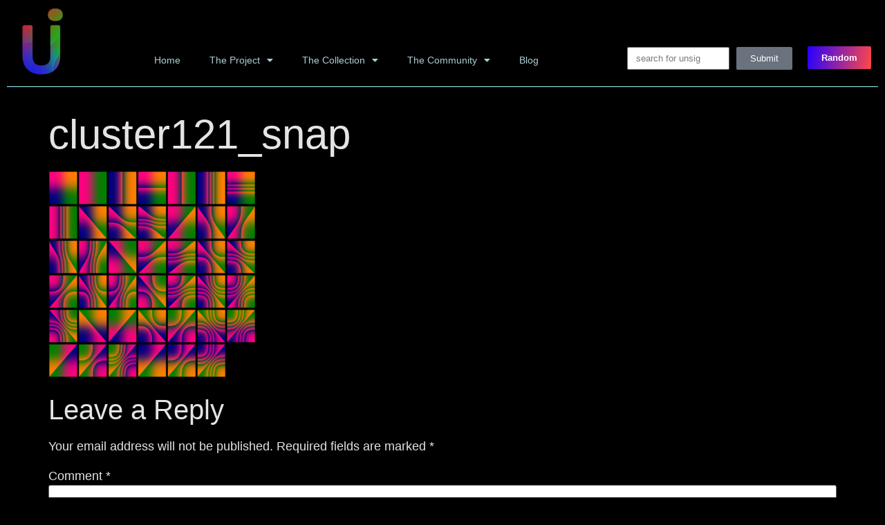

--- FILE ---
content_type: text/html; charset=UTF-8
request_url: https://unsig.info/cluster121_snap-2/
body_size: 14904
content:
<!doctype html>
<html dir="ltr" lang="en-US" prefix="og: https://ogp.me/ns#">
<head>
	<meta charset="UTF-8">
	<meta name="viewport" content="width=device-width, initial-scale=1">
	<link rel="profile" href="https://gmpg.org/xfn/11">
	<title>cluster121_snap - unsig.info</title>
	<style>img:is([sizes="auto" i], [sizes^="auto," i]) { contain-intrinsic-size: 3000px 1500px }</style>
	
		<!-- All in One SEO 4.8.7 - aioseo.com -->
	<meta name="robots" content="max-image-preview:large" />
	<meta name="author" content="redegg"/>
	<link rel="canonical" href="https://unsig.info/cluster121_snap-2/" />
	<meta name="generator" content="All in One SEO (AIOSEO) 4.8.7" />
		<meta property="og:locale" content="en_US" />
		<meta property="og:site_name" content="unsig.info - an unsigned_algorithms knowledge base" />
		<meta property="og:type" content="article" />
		<meta property="og:title" content="cluster121_snap - unsig.info" />
		<meta property="og:url" content="https://unsig.info/cluster121_snap-2/" />
		<meta property="og:image" content="https://unsig.info/wp-content/uploads/2022/07/logo_sm.png" />
		<meta property="og:image:secure_url" content="https://unsig.info/wp-content/uploads/2022/07/logo_sm.png" />
		<meta property="og:image:width" content="300" />
		<meta property="og:image:height" content="300" />
		<meta property="article:published_time" content="2023-10-02T15:24:00+00:00" />
		<meta property="article:modified_time" content="2023-10-02T15:24:00+00:00" />
		<meta name="twitter:card" content="summary_large_image" />
		<meta name="twitter:site" content="@UnsigInfo" />
		<meta name="twitter:title" content="cluster121_snap - unsig.info" />
		<meta name="twitter:image" content="https://unsig.info/wp-content/uploads/2022/07/logo_sm.png" />
		<script type="application/ld+json" class="aioseo-schema">
			{"@context":"https:\/\/schema.org","@graph":[{"@type":"BreadcrumbList","@id":"https:\/\/unsig.info\/cluster121_snap-2\/#breadcrumblist","itemListElement":[{"@type":"ListItem","@id":"https:\/\/unsig.info#listItem","position":1,"name":"Home","item":"https:\/\/unsig.info","nextItem":{"@type":"ListItem","@id":"https:\/\/unsig.info\/cluster121_snap-2\/#listItem","name":"cluster121_snap"}},{"@type":"ListItem","@id":"https:\/\/unsig.info\/cluster121_snap-2\/#listItem","position":2,"name":"cluster121_snap","previousItem":{"@type":"ListItem","@id":"https:\/\/unsig.info#listItem","name":"Home"}}]},{"@type":"ItemPage","@id":"https:\/\/unsig.info\/cluster121_snap-2\/#itempage","url":"https:\/\/unsig.info\/cluster121_snap-2\/","name":"cluster121_snap - unsig.info","inLanguage":"en-US","isPartOf":{"@id":"https:\/\/unsig.info\/#website"},"breadcrumb":{"@id":"https:\/\/unsig.info\/cluster121_snap-2\/#breadcrumblist"},"author":{"@id":"https:\/\/unsig.info\/author\/redegg\/#author"},"creator":{"@id":"https:\/\/unsig.info\/author\/redegg\/#author"},"datePublished":"2023-10-02T08:24:00-07:00","dateModified":"2023-10-02T08:24:00-07:00"},{"@type":"Organization","@id":"https:\/\/unsig.info\/#organization","name":"unsig.info","description":"an unsigned_algorithms knowledge base","url":"https:\/\/unsig.info\/","logo":{"@type":"ImageObject","url":"https:\/\/unsig.info\/wp-content\/uploads\/2022\/06\/logo_icon.png","@id":"https:\/\/unsig.info\/cluster121_snap-2\/#organizationLogo","width":100,"height":100},"image":{"@id":"https:\/\/unsig.info\/cluster121_snap-2\/#organizationLogo"}},{"@type":"Person","@id":"https:\/\/unsig.info\/author\/redegg\/#author","url":"https:\/\/unsig.info\/author\/redegg\/","name":"redegg","image":{"@type":"ImageObject","@id":"https:\/\/unsig.info\/cluster121_snap-2\/#authorImage","url":"https:\/\/secure.gravatar.com\/avatar\/2e3049fad3484594318a8a4878ddd402956e7b4a9bab9aa626120f3f7bcfc7c8?s=96&d=mm&r=g","width":96,"height":96,"caption":"redegg"}},{"@type":"WebSite","@id":"https:\/\/unsig.info\/#website","url":"https:\/\/unsig.info\/","name":"unsig.info","description":"an unsigned_algorithms knowledge base","inLanguage":"en-US","publisher":{"@id":"https:\/\/unsig.info\/#organization"}}]}
		</script>
		<!-- All in One SEO -->

<!-- Hubbub v.1.35.2 https://morehubbub.com/ -->
<meta property="og:locale" content="en_US" />
<meta property="og:type" content="article" />
<meta property="og:title" content="cluster121_snap" />
<meta property="og:description" content="" />
<meta property="og:url" content="https://unsig.info/cluster121_snap-2/" />
<meta property="og:site_name" content="unsig.info" />
<meta property="og:updated_time" content="2023-10-02T08:24:00+00:00" />
<meta property="article:published_time" content="2023-10-02T08:24:00+00:00" />
<meta property="article:modified_time" content="2023-10-02T08:24:00+00:00" />
<meta name="twitter:card" content="summary_large_image" />
<meta name="twitter:title" content="cluster121_snap" />
<meta name="twitter:description" content="" />
<meta class="flipboard-article" content="" />
<meta property="og:image" content="https://unsig.info/wp-content/uploads/2023/10/cluster121_snap.png" />
<meta name="twitter:image" content="https://unsig.info/wp-content/uploads/2023/10/cluster121_snap.png" />
<meta property="og:image:width" content="1024" />
<meta property="og:image:height" content="1024" />
<!-- Hubbub v.1.35.2 https://morehubbub.com/ -->
<link rel="alternate" type="application/rss+xml" title="unsig.info &raquo; Feed" href="https://unsig.info/feed/" />
<link rel="alternate" type="application/rss+xml" title="unsig.info &raquo; Comments Feed" href="https://unsig.info/comments/feed/" />
<link rel="alternate" type="application/rss+xml" title="unsig.info &raquo; cluster121_snap Comments Feed" href="https://unsig.info/feed/?attachment_id=9180" />
		<!-- This site uses the Google Analytics by MonsterInsights plugin v9.8.0 - Using Analytics tracking - https://www.monsterinsights.com/ -->
		<!-- Note: MonsterInsights is not currently configured on this site. The site owner needs to authenticate with Google Analytics in the MonsterInsights settings panel. -->
					<!-- No tracking code set -->
				<!-- / Google Analytics by MonsterInsights -->
		<script>
window._wpemojiSettings = {"baseUrl":"https:\/\/s.w.org\/images\/core\/emoji\/16.0.1\/72x72\/","ext":".png","svgUrl":"https:\/\/s.w.org\/images\/core\/emoji\/16.0.1\/svg\/","svgExt":".svg","source":{"concatemoji":"https:\/\/unsig.info\/wp-includes\/js\/wp-emoji-release.min.js?ver=6.8.3"}};
/*! This file is auto-generated */
!function(s,n){var o,i,e;function c(e){try{var t={supportTests:e,timestamp:(new Date).valueOf()};sessionStorage.setItem(o,JSON.stringify(t))}catch(e){}}function p(e,t,n){e.clearRect(0,0,e.canvas.width,e.canvas.height),e.fillText(t,0,0);var t=new Uint32Array(e.getImageData(0,0,e.canvas.width,e.canvas.height).data),a=(e.clearRect(0,0,e.canvas.width,e.canvas.height),e.fillText(n,0,0),new Uint32Array(e.getImageData(0,0,e.canvas.width,e.canvas.height).data));return t.every(function(e,t){return e===a[t]})}function u(e,t){e.clearRect(0,0,e.canvas.width,e.canvas.height),e.fillText(t,0,0);for(var n=e.getImageData(16,16,1,1),a=0;a<n.data.length;a++)if(0!==n.data[a])return!1;return!0}function f(e,t,n,a){switch(t){case"flag":return n(e,"\ud83c\udff3\ufe0f\u200d\u26a7\ufe0f","\ud83c\udff3\ufe0f\u200b\u26a7\ufe0f")?!1:!n(e,"\ud83c\udde8\ud83c\uddf6","\ud83c\udde8\u200b\ud83c\uddf6")&&!n(e,"\ud83c\udff4\udb40\udc67\udb40\udc62\udb40\udc65\udb40\udc6e\udb40\udc67\udb40\udc7f","\ud83c\udff4\u200b\udb40\udc67\u200b\udb40\udc62\u200b\udb40\udc65\u200b\udb40\udc6e\u200b\udb40\udc67\u200b\udb40\udc7f");case"emoji":return!a(e,"\ud83e\udedf")}return!1}function g(e,t,n,a){var r="undefined"!=typeof WorkerGlobalScope&&self instanceof WorkerGlobalScope?new OffscreenCanvas(300,150):s.createElement("canvas"),o=r.getContext("2d",{willReadFrequently:!0}),i=(o.textBaseline="top",o.font="600 32px Arial",{});return e.forEach(function(e){i[e]=t(o,e,n,a)}),i}function t(e){var t=s.createElement("script");t.src=e,t.defer=!0,s.head.appendChild(t)}"undefined"!=typeof Promise&&(o="wpEmojiSettingsSupports",i=["flag","emoji"],n.supports={everything:!0,everythingExceptFlag:!0},e=new Promise(function(e){s.addEventListener("DOMContentLoaded",e,{once:!0})}),new Promise(function(t){var n=function(){try{var e=JSON.parse(sessionStorage.getItem(o));if("object"==typeof e&&"number"==typeof e.timestamp&&(new Date).valueOf()<e.timestamp+604800&&"object"==typeof e.supportTests)return e.supportTests}catch(e){}return null}();if(!n){if("undefined"!=typeof Worker&&"undefined"!=typeof OffscreenCanvas&&"undefined"!=typeof URL&&URL.createObjectURL&&"undefined"!=typeof Blob)try{var e="postMessage("+g.toString()+"("+[JSON.stringify(i),f.toString(),p.toString(),u.toString()].join(",")+"));",a=new Blob([e],{type:"text/javascript"}),r=new Worker(URL.createObjectURL(a),{name:"wpTestEmojiSupports"});return void(r.onmessage=function(e){c(n=e.data),r.terminate(),t(n)})}catch(e){}c(n=g(i,f,p,u))}t(n)}).then(function(e){for(var t in e)n.supports[t]=e[t],n.supports.everything=n.supports.everything&&n.supports[t],"flag"!==t&&(n.supports.everythingExceptFlag=n.supports.everythingExceptFlag&&n.supports[t]);n.supports.everythingExceptFlag=n.supports.everythingExceptFlag&&!n.supports.flag,n.DOMReady=!1,n.readyCallback=function(){n.DOMReady=!0}}).then(function(){return e}).then(function(){var e;n.supports.everything||(n.readyCallback(),(e=n.source||{}).concatemoji?t(e.concatemoji):e.wpemoji&&e.twemoji&&(t(e.twemoji),t(e.wpemoji)))}))}((window,document),window._wpemojiSettings);
</script>
<style id='wp-emoji-styles-inline-css'>

	img.wp-smiley, img.emoji {
		display: inline !important;
		border: none !important;
		box-shadow: none !important;
		height: 1em !important;
		width: 1em !important;
		margin: 0 0.07em !important;
		vertical-align: -0.1em !important;
		background: none !important;
		padding: 0 !important;
	}
</style>
<link rel='stylesheet' id='wp-block-library-css' href='https://unsig.info/wp-includes/css/dist/block-library/style.min.css?ver=6.8.3' media='all' />
<style id='global-styles-inline-css'>
:root{--wp--preset--aspect-ratio--square: 1;--wp--preset--aspect-ratio--4-3: 4/3;--wp--preset--aspect-ratio--3-4: 3/4;--wp--preset--aspect-ratio--3-2: 3/2;--wp--preset--aspect-ratio--2-3: 2/3;--wp--preset--aspect-ratio--16-9: 16/9;--wp--preset--aspect-ratio--9-16: 9/16;--wp--preset--color--black: #000000;--wp--preset--color--cyan-bluish-gray: #abb8c3;--wp--preset--color--white: #ffffff;--wp--preset--color--pale-pink: #f78da7;--wp--preset--color--vivid-red: #cf2e2e;--wp--preset--color--luminous-vivid-orange: #ff6900;--wp--preset--color--luminous-vivid-amber: #fcb900;--wp--preset--color--light-green-cyan: #7bdcb5;--wp--preset--color--vivid-green-cyan: #00d084;--wp--preset--color--pale-cyan-blue: #8ed1fc;--wp--preset--color--vivid-cyan-blue: #0693e3;--wp--preset--color--vivid-purple: #9b51e0;--wp--preset--gradient--vivid-cyan-blue-to-vivid-purple: linear-gradient(135deg,rgba(6,147,227,1) 0%,rgb(155,81,224) 100%);--wp--preset--gradient--light-green-cyan-to-vivid-green-cyan: linear-gradient(135deg,rgb(122,220,180) 0%,rgb(0,208,130) 100%);--wp--preset--gradient--luminous-vivid-amber-to-luminous-vivid-orange: linear-gradient(135deg,rgba(252,185,0,1) 0%,rgba(255,105,0,1) 100%);--wp--preset--gradient--luminous-vivid-orange-to-vivid-red: linear-gradient(135deg,rgba(255,105,0,1) 0%,rgb(207,46,46) 100%);--wp--preset--gradient--very-light-gray-to-cyan-bluish-gray: linear-gradient(135deg,rgb(238,238,238) 0%,rgb(169,184,195) 100%);--wp--preset--gradient--cool-to-warm-spectrum: linear-gradient(135deg,rgb(74,234,220) 0%,rgb(151,120,209) 20%,rgb(207,42,186) 40%,rgb(238,44,130) 60%,rgb(251,105,98) 80%,rgb(254,248,76) 100%);--wp--preset--gradient--blush-light-purple: linear-gradient(135deg,rgb(255,206,236) 0%,rgb(152,150,240) 100%);--wp--preset--gradient--blush-bordeaux: linear-gradient(135deg,rgb(254,205,165) 0%,rgb(254,45,45) 50%,rgb(107,0,62) 100%);--wp--preset--gradient--luminous-dusk: linear-gradient(135deg,rgb(255,203,112) 0%,rgb(199,81,192) 50%,rgb(65,88,208) 100%);--wp--preset--gradient--pale-ocean: linear-gradient(135deg,rgb(255,245,203) 0%,rgb(182,227,212) 50%,rgb(51,167,181) 100%);--wp--preset--gradient--electric-grass: linear-gradient(135deg,rgb(202,248,128) 0%,rgb(113,206,126) 100%);--wp--preset--gradient--midnight: linear-gradient(135deg,rgb(2,3,129) 0%,rgb(40,116,252) 100%);--wp--preset--font-size--small: 13px;--wp--preset--font-size--medium: 20px;--wp--preset--font-size--large: 36px;--wp--preset--font-size--x-large: 42px;--wp--preset--spacing--20: 0.44rem;--wp--preset--spacing--30: 0.67rem;--wp--preset--spacing--40: 1rem;--wp--preset--spacing--50: 1.5rem;--wp--preset--spacing--60: 2.25rem;--wp--preset--spacing--70: 3.38rem;--wp--preset--spacing--80: 5.06rem;--wp--preset--shadow--natural: 6px 6px 9px rgba(0, 0, 0, 0.2);--wp--preset--shadow--deep: 12px 12px 50px rgba(0, 0, 0, 0.4);--wp--preset--shadow--sharp: 6px 6px 0px rgba(0, 0, 0, 0.2);--wp--preset--shadow--outlined: 6px 6px 0px -3px rgba(255, 255, 255, 1), 6px 6px rgba(0, 0, 0, 1);--wp--preset--shadow--crisp: 6px 6px 0px rgba(0, 0, 0, 1);}:root { --wp--style--global--content-size: 800px;--wp--style--global--wide-size: 1200px; }:where(body) { margin: 0; }.wp-site-blocks > .alignleft { float: left; margin-right: 2em; }.wp-site-blocks > .alignright { float: right; margin-left: 2em; }.wp-site-blocks > .aligncenter { justify-content: center; margin-left: auto; margin-right: auto; }:where(.wp-site-blocks) > * { margin-block-start: 24px; margin-block-end: 0; }:where(.wp-site-blocks) > :first-child { margin-block-start: 0; }:where(.wp-site-blocks) > :last-child { margin-block-end: 0; }:root { --wp--style--block-gap: 24px; }:root :where(.is-layout-flow) > :first-child{margin-block-start: 0;}:root :where(.is-layout-flow) > :last-child{margin-block-end: 0;}:root :where(.is-layout-flow) > *{margin-block-start: 24px;margin-block-end: 0;}:root :where(.is-layout-constrained) > :first-child{margin-block-start: 0;}:root :where(.is-layout-constrained) > :last-child{margin-block-end: 0;}:root :where(.is-layout-constrained) > *{margin-block-start: 24px;margin-block-end: 0;}:root :where(.is-layout-flex){gap: 24px;}:root :where(.is-layout-grid){gap: 24px;}.is-layout-flow > .alignleft{float: left;margin-inline-start: 0;margin-inline-end: 2em;}.is-layout-flow > .alignright{float: right;margin-inline-start: 2em;margin-inline-end: 0;}.is-layout-flow > .aligncenter{margin-left: auto !important;margin-right: auto !important;}.is-layout-constrained > .alignleft{float: left;margin-inline-start: 0;margin-inline-end: 2em;}.is-layout-constrained > .alignright{float: right;margin-inline-start: 2em;margin-inline-end: 0;}.is-layout-constrained > .aligncenter{margin-left: auto !important;margin-right: auto !important;}.is-layout-constrained > :where(:not(.alignleft):not(.alignright):not(.alignfull)){max-width: var(--wp--style--global--content-size);margin-left: auto !important;margin-right: auto !important;}.is-layout-constrained > .alignwide{max-width: var(--wp--style--global--wide-size);}body .is-layout-flex{display: flex;}.is-layout-flex{flex-wrap: wrap;align-items: center;}.is-layout-flex > :is(*, div){margin: 0;}body .is-layout-grid{display: grid;}.is-layout-grid > :is(*, div){margin: 0;}body{padding-top: 0px;padding-right: 0px;padding-bottom: 0px;padding-left: 0px;}a:where(:not(.wp-element-button)){text-decoration: underline;}:root :where(.wp-element-button, .wp-block-button__link){background-color: #32373c;border-width: 0;color: #fff;font-family: inherit;font-size: inherit;line-height: inherit;padding: calc(0.667em + 2px) calc(1.333em + 2px);text-decoration: none;}.has-black-color{color: var(--wp--preset--color--black) !important;}.has-cyan-bluish-gray-color{color: var(--wp--preset--color--cyan-bluish-gray) !important;}.has-white-color{color: var(--wp--preset--color--white) !important;}.has-pale-pink-color{color: var(--wp--preset--color--pale-pink) !important;}.has-vivid-red-color{color: var(--wp--preset--color--vivid-red) !important;}.has-luminous-vivid-orange-color{color: var(--wp--preset--color--luminous-vivid-orange) !important;}.has-luminous-vivid-amber-color{color: var(--wp--preset--color--luminous-vivid-amber) !important;}.has-light-green-cyan-color{color: var(--wp--preset--color--light-green-cyan) !important;}.has-vivid-green-cyan-color{color: var(--wp--preset--color--vivid-green-cyan) !important;}.has-pale-cyan-blue-color{color: var(--wp--preset--color--pale-cyan-blue) !important;}.has-vivid-cyan-blue-color{color: var(--wp--preset--color--vivid-cyan-blue) !important;}.has-vivid-purple-color{color: var(--wp--preset--color--vivid-purple) !important;}.has-black-background-color{background-color: var(--wp--preset--color--black) !important;}.has-cyan-bluish-gray-background-color{background-color: var(--wp--preset--color--cyan-bluish-gray) !important;}.has-white-background-color{background-color: var(--wp--preset--color--white) !important;}.has-pale-pink-background-color{background-color: var(--wp--preset--color--pale-pink) !important;}.has-vivid-red-background-color{background-color: var(--wp--preset--color--vivid-red) !important;}.has-luminous-vivid-orange-background-color{background-color: var(--wp--preset--color--luminous-vivid-orange) !important;}.has-luminous-vivid-amber-background-color{background-color: var(--wp--preset--color--luminous-vivid-amber) !important;}.has-light-green-cyan-background-color{background-color: var(--wp--preset--color--light-green-cyan) !important;}.has-vivid-green-cyan-background-color{background-color: var(--wp--preset--color--vivid-green-cyan) !important;}.has-pale-cyan-blue-background-color{background-color: var(--wp--preset--color--pale-cyan-blue) !important;}.has-vivid-cyan-blue-background-color{background-color: var(--wp--preset--color--vivid-cyan-blue) !important;}.has-vivid-purple-background-color{background-color: var(--wp--preset--color--vivid-purple) !important;}.has-black-border-color{border-color: var(--wp--preset--color--black) !important;}.has-cyan-bluish-gray-border-color{border-color: var(--wp--preset--color--cyan-bluish-gray) !important;}.has-white-border-color{border-color: var(--wp--preset--color--white) !important;}.has-pale-pink-border-color{border-color: var(--wp--preset--color--pale-pink) !important;}.has-vivid-red-border-color{border-color: var(--wp--preset--color--vivid-red) !important;}.has-luminous-vivid-orange-border-color{border-color: var(--wp--preset--color--luminous-vivid-orange) !important;}.has-luminous-vivid-amber-border-color{border-color: var(--wp--preset--color--luminous-vivid-amber) !important;}.has-light-green-cyan-border-color{border-color: var(--wp--preset--color--light-green-cyan) !important;}.has-vivid-green-cyan-border-color{border-color: var(--wp--preset--color--vivid-green-cyan) !important;}.has-pale-cyan-blue-border-color{border-color: var(--wp--preset--color--pale-cyan-blue) !important;}.has-vivid-cyan-blue-border-color{border-color: var(--wp--preset--color--vivid-cyan-blue) !important;}.has-vivid-purple-border-color{border-color: var(--wp--preset--color--vivid-purple) !important;}.has-vivid-cyan-blue-to-vivid-purple-gradient-background{background: var(--wp--preset--gradient--vivid-cyan-blue-to-vivid-purple) !important;}.has-light-green-cyan-to-vivid-green-cyan-gradient-background{background: var(--wp--preset--gradient--light-green-cyan-to-vivid-green-cyan) !important;}.has-luminous-vivid-amber-to-luminous-vivid-orange-gradient-background{background: var(--wp--preset--gradient--luminous-vivid-amber-to-luminous-vivid-orange) !important;}.has-luminous-vivid-orange-to-vivid-red-gradient-background{background: var(--wp--preset--gradient--luminous-vivid-orange-to-vivid-red) !important;}.has-very-light-gray-to-cyan-bluish-gray-gradient-background{background: var(--wp--preset--gradient--very-light-gray-to-cyan-bluish-gray) !important;}.has-cool-to-warm-spectrum-gradient-background{background: var(--wp--preset--gradient--cool-to-warm-spectrum) !important;}.has-blush-light-purple-gradient-background{background: var(--wp--preset--gradient--blush-light-purple) !important;}.has-blush-bordeaux-gradient-background{background: var(--wp--preset--gradient--blush-bordeaux) !important;}.has-luminous-dusk-gradient-background{background: var(--wp--preset--gradient--luminous-dusk) !important;}.has-pale-ocean-gradient-background{background: var(--wp--preset--gradient--pale-ocean) !important;}.has-electric-grass-gradient-background{background: var(--wp--preset--gradient--electric-grass) !important;}.has-midnight-gradient-background{background: var(--wp--preset--gradient--midnight) !important;}.has-small-font-size{font-size: var(--wp--preset--font-size--small) !important;}.has-medium-font-size{font-size: var(--wp--preset--font-size--medium) !important;}.has-large-font-size{font-size: var(--wp--preset--font-size--large) !important;}.has-x-large-font-size{font-size: var(--wp--preset--font-size--x-large) !important;}
:root :where(.wp-block-pullquote){font-size: 1.5em;line-height: 1.6;}
</style>
<link rel='stylesheet' id='wp-components-css' href='https://unsig.info/wp-includes/css/dist/components/style.min.css?ver=6.8.3' media='all' />
<link rel='stylesheet' id='godaddy-styles-css' href='https://unsig.info/wp-content/mu-plugins/vendor/wpex/godaddy-launch/includes/Dependencies/GoDaddy/Styles/build/latest.css?ver=2.0.2' media='all' />
<link rel='stylesheet' id='hello-elementor-css' href='https://unsig.info/wp-content/themes/hello-elementor/assets/css/reset.css?ver=3.4.4' media='all' />
<link rel='stylesheet' id='hello-elementor-theme-style-css' href='https://unsig.info/wp-content/themes/hello-elementor/assets/css/theme.css?ver=3.4.4' media='all' />
<link rel='stylesheet' id='hello-elementor-header-footer-css' href='https://unsig.info/wp-content/themes/hello-elementor/assets/css/header-footer.css?ver=3.4.4' media='all' />
<link rel='stylesheet' id='elementor-frontend-css' href='https://unsig.info/wp-content/plugins/elementor/assets/css/frontend.min.css?ver=3.32.3' media='all' />
<link rel='stylesheet' id='elementor-post-65-css' href='https://unsig.info/wp-content/uploads/elementor/css/post-65.css?ver=1759324483' media='all' />
<link rel='stylesheet' id='widget-image-css' href='https://unsig.info/wp-content/plugins/elementor/assets/css/widget-image.min.css?ver=3.32.3' media='all' />
<link rel='stylesheet' id='widget-nav-menu-css' href='https://unsig.info/wp-content/plugins/elementor-pro/assets/css/widget-nav-menu.min.css?ver=3.32.2' media='all' />
<link rel='stylesheet' id='widget-form-css' href='https://unsig.info/wp-content/plugins/elementor-pro/assets/css/widget-form.min.css?ver=3.32.2' media='all' />
<link rel='stylesheet' id='widget-divider-css' href='https://unsig.info/wp-content/plugins/elementor/assets/css/widget-divider.min.css?ver=3.32.3' media='all' />
<link rel='stylesheet' id='widget-spacer-css' href='https://unsig.info/wp-content/plugins/elementor/assets/css/widget-spacer.min.css?ver=3.32.3' media='all' />
<link rel='stylesheet' id='widget-heading-css' href='https://unsig.info/wp-content/plugins/elementor/assets/css/widget-heading.min.css?ver=3.32.3' media='all' />
<link rel='stylesheet' id='widget-social-icons-css' href='https://unsig.info/wp-content/plugins/elementor/assets/css/widget-social-icons.min.css?ver=3.32.3' media='all' />
<link rel='stylesheet' id='e-apple-webkit-css' href='https://unsig.info/wp-content/plugins/elementor/assets/css/conditionals/apple-webkit.min.css?ver=3.32.3' media='all' />
<link rel='stylesheet' id='elementor-icons-css' href='https://unsig.info/wp-content/plugins/elementor/assets/lib/eicons/css/elementor-icons.min.css?ver=5.44.0' media='all' />
<link rel='stylesheet' id='wpdt-elementor-widget-font-css' href='https://unsig.info/wp-content/plugins/wpdatatables/integrations/page_builders/elementor/css/style.css?ver=6.3.3.8' media='all' />
<link rel='stylesheet' id='elementor-post-4225-css' href='https://unsig.info/wp-content/uploads/elementor/css/post-4225.css?ver=1759324484' media='all' />
<link rel='stylesheet' id='elementor-post-537-css' href='https://unsig.info/wp-content/uploads/elementor/css/post-537.css?ver=1759324484' media='all' />
<link rel='stylesheet' id='dpsp-frontend-style-pro-css' href='https://unsig.info/wp-content/plugins/social-pug/assets/dist/style-frontend-pro.css?ver=1.35.2' media='all' />
<style id='dpsp-frontend-style-pro-inline-css'>

			@media screen and ( max-width : 720px ) {
				aside#dpsp-floating-sidebar.dpsp-hide-on-mobile.opened {
					display: none;
				}
			}
			
</style>
<link rel='stylesheet' id='__EPYT__style-css' href='https://unsig.info/wp-content/plugins/youtube-embed-plus/styles/ytprefs.min.css?ver=14.2.3' media='all' />
<style id='__EPYT__style-inline-css'>

                .epyt-gallery-thumb {
                        width: 33.333%;
                }
                
</style>
<link rel='stylesheet' id='eael-general-css' href='https://unsig.info/wp-content/plugins/essential-addons-for-elementor-lite/assets/front-end/css/view/general.min.css?ver=6.3.2' media='all' />
<link rel='stylesheet' id='chld_thm_cfg_child-css' href='https://unsig.info/wp-content/themes/hello-elementor-child-022023/style.css?ver=2.6.1.1676912869' media='all' />
<link rel='stylesheet' id='elementor-gf-local-poppins-css' href='http://unsig.info/wp-content/uploads/elementor/google-fonts/css/poppins.css?ver=1743128175' media='all' />
<link rel='stylesheet' id='elementor-gf-local-jetbrainsmono-css' href='http://unsig.info/wp-content/uploads/elementor/google-fonts/css/jetbrainsmono.css?ver=1743128183' media='all' />
<link rel='stylesheet' id='elementor-icons-shared-0-css' href='https://unsig.info/wp-content/plugins/elementor/assets/lib/font-awesome/css/fontawesome.min.css?ver=5.15.3' media='all' />
<link rel='stylesheet' id='elementor-icons-fa-solid-css' href='https://unsig.info/wp-content/plugins/elementor/assets/lib/font-awesome/css/solid.min.css?ver=5.15.3' media='all' />
<link rel='stylesheet' id='elementor-icons-fa-brands-css' href='https://unsig.info/wp-content/plugins/elementor/assets/lib/font-awesome/css/brands.min.css?ver=5.15.3' media='all' />
<script src="https://unsig.info/wp-includes/js/jquery/jquery.min.js?ver=3.7.1" id="jquery-core-js"></script>
<script src="https://unsig.info/wp-includes/js/jquery/jquery-migrate.min.js?ver=3.4.1" id="jquery-migrate-js"></script>
<script id="__ytprefs__-js-extra">
var _EPYT_ = {"ajaxurl":"https:\/\/unsig.info\/wp-admin\/admin-ajax.php","security":"61e65b3c47","gallery_scrolloffset":"20","eppathtoscripts":"https:\/\/unsig.info\/wp-content\/plugins\/youtube-embed-plus\/scripts\/","eppath":"https:\/\/unsig.info\/wp-content\/plugins\/youtube-embed-plus\/","epresponsiveselector":"[\"iframe.__youtube_prefs_widget__\"]","epdovol":"1","version":"14.2.3","evselector":"iframe.__youtube_prefs__[src], iframe[src*=\"youtube.com\/embed\/\"], iframe[src*=\"youtube-nocookie.com\/embed\/\"]","ajax_compat":"","maxres_facade":"eager","ytapi_load":"light","pause_others":"","stopMobileBuffer":"1","facade_mode":"1","not_live_on_channel":""};
</script>
<script src="https://unsig.info/wp-content/plugins/youtube-embed-plus/scripts/ytprefs.min.js?ver=14.2.3" id="__ytprefs__-js"></script>
<link rel="https://api.w.org/" href="https://unsig.info/wp-json/" /><link rel="alternate" title="JSON" type="application/json" href="https://unsig.info/wp-json/wp/v2/media/9180" /><link rel="EditURI" type="application/rsd+xml" title="RSD" href="https://unsig.info/xmlrpc.php?rsd" />
<link rel='shortlink' href='https://unsig.info/?p=9180' />
<link rel="alternate" title="oEmbed (JSON)" type="application/json+oembed" href="https://unsig.info/wp-json/oembed/1.0/embed?url=https%3A%2F%2Funsig.info%2Fcluster121_snap-2%2F" />
<link rel="alternate" title="oEmbed (XML)" type="text/xml+oembed" href="https://unsig.info/wp-json/oembed/1.0/embed?url=https%3A%2F%2Funsig.info%2Fcluster121_snap-2%2F&#038;format=xml" />
<meta name="generator" content="Elementor 3.32.3; features: additional_custom_breakpoints; settings: css_print_method-external, google_font-enabled, font_display-auto">
<meta name="hubbub-info" description="Hubbub 1.35.2">			<style>
				.e-con.e-parent:nth-of-type(n+4):not(.e-lazyloaded):not(.e-no-lazyload),
				.e-con.e-parent:nth-of-type(n+4):not(.e-lazyloaded):not(.e-no-lazyload) * {
					background-image: none !important;
				}
				@media screen and (max-height: 1024px) {
					.e-con.e-parent:nth-of-type(n+3):not(.e-lazyloaded):not(.e-no-lazyload),
					.e-con.e-parent:nth-of-type(n+3):not(.e-lazyloaded):not(.e-no-lazyload) * {
						background-image: none !important;
					}
				}
				@media screen and (max-height: 640px) {
					.e-con.e-parent:nth-of-type(n+2):not(.e-lazyloaded):not(.e-no-lazyload),
					.e-con.e-parent:nth-of-type(n+2):not(.e-lazyloaded):not(.e-no-lazyload) * {
						background-image: none !important;
					}
				}
			</style>
			<link rel="icon" href="https://unsig.info/wp-content/uploads/2022/06/elementor/thumbs/logo_icon-prjdtk9flxpv2fcibbp9ehq7gnx9yhgud3yjrf25bo.png" sizes="32x32" />
<link rel="icon" href="https://unsig.info/wp-content/uploads/2022/06/logo_icon.png" sizes="192x192" />
<link rel="apple-touch-icon" href="https://unsig.info/wp-content/uploads/2022/06/logo_icon.png" />
<meta name="msapplication-TileImage" content="https://unsig.info/wp-content/uploads/2022/06/logo_icon.png" />
    
    <!-- The code to set the dynamic Twitter Card image -->
        
    <!-- Twitter Card meta tags -->
            <meta name="twitter:image" content="https://unsig.info/wp-content/uploads/2022/07/logo_sm.png">
    	
</head>
<body class="attachment wp-singular attachment-template-default single single-attachment postid-9180 attachmentid-9180 attachment-png wp-custom-logo wp-embed-responsive wp-theme-hello-elementor wp-child-theme-hello-elementor-child-022023 hello-elementor-default has-grow-sidebar elementor-default elementor-kit-65">


<a class="skip-link screen-reader-text" href="#content">Skip to content</a>

		<header data-elementor-type="header" data-elementor-id="4225" class="elementor elementor-4225 elementor-location-header" data-elementor-post-type="elementor_library">
					<section data-particle_enable="false" data-particle-mobile-disabled="false" class="elementor-section elementor-top-section elementor-element elementor-element-2943186 elementor-section-boxed elementor-section-height-default elementor-section-height-default" data-id="2943186" data-element_type="section">
						<div class="elementor-container elementor-column-gap-default">
					<div class="elementor-column elementor-col-100 elementor-top-column elementor-element elementor-element-8bd7ee6" data-id="8bd7ee6" data-element_type="column">
			<div class="elementor-widget-wrap elementor-element-populated">
						<section data-particle_enable="false" data-particle-mobile-disabled="false" class="elementor-section elementor-inner-section elementor-element elementor-element-0598c37 elementor-section-boxed elementor-section-height-default elementor-section-height-default" data-id="0598c37" data-element_type="section">
						<div class="elementor-container elementor-column-gap-default">
					<div class="elementor-column elementor-col-25 elementor-inner-column elementor-element elementor-element-f251e2c" data-id="f251e2c" data-element_type="column">
			<div class="elementor-widget-wrap elementor-element-populated">
						<div class="elementor-element elementor-element-4fd8157 elementor-widget elementor-widget-theme-site-logo elementor-widget-image" data-id="4fd8157" data-element_type="widget" data-widget_type="theme-site-logo.default">
				<div class="elementor-widget-container">
											<a href="https://unsig.info">
			<img src="https://unsig.info/wp-content/uploads/2022/06/logo_icon.png" title="logo_icon" alt="logo_icon" loading="lazy" />				</a>
											</div>
				</div>
					</div>
		</div>
				<div class="elementor-column elementor-col-25 elementor-inner-column elementor-element elementor-element-46f82df" data-id="46f82df" data-element_type="column">
			<div class="elementor-widget-wrap elementor-element-populated">
						<div class="elementor-element elementor-element-e083bc0 elementor-nav-menu__align-center elementor-nav-menu--dropdown-tablet elementor-nav-menu__text-align-aside elementor-nav-menu--toggle elementor-nav-menu--burger elementor-widget elementor-widget-nav-menu" data-id="e083bc0" data-element_type="widget" data-settings="{&quot;layout&quot;:&quot;horizontal&quot;,&quot;submenu_icon&quot;:{&quot;value&quot;:&quot;&lt;i class=\&quot;fas fa-caret-down\&quot; aria-hidden=\&quot;true\&quot;&gt;&lt;\/i&gt;&quot;,&quot;library&quot;:&quot;fa-solid&quot;},&quot;toggle&quot;:&quot;burger&quot;}" data-widget_type="nav-menu.default">
				<div class="elementor-widget-container">
								<nav aria-label="Menu" class="elementor-nav-menu--main elementor-nav-menu__container elementor-nav-menu--layout-horizontal e--pointer-background e--animation-fade">
				<ul id="menu-1-e083bc0" class="elementor-nav-menu"><li class="menu-item menu-item-type-post_type menu-item-object-page menu-item-home menu-item-4414"><a href="https://unsig.info/" class="elementor-item">Home</a></li>
<li class="menu-item menu-item-type-post_type menu-item-object-page menu-item-has-children menu-item-534"><a href="https://unsig.info/project/" class="elementor-item">The Project</a>
<ul class="sub-menu elementor-nav-menu--dropdown">
	<li class="menu-item menu-item-type-custom menu-item-object-custom menu-item-4408"><a href="http://unsig.info/project#videos" class="elementor-sub-item elementor-item-anchor">Videos/Interviews</a></li>
	<li class="menu-item menu-item-type-custom menu-item-object-custom menu-item-9302"><a href="http://unsig.info/project#publications" class="elementor-sub-item elementor-item-anchor">Publications</a></li>
	<li class="menu-item menu-item-type-custom menu-item-object-custom menu-item-4409"><a href="http://unsig.info/project#articles" class="elementor-sub-item elementor-item-anchor">Articles/Presentations</a></li>
	<li class="menu-item menu-item-type-post_type menu-item-object-page menu-item-4921"><a href="https://unsig.info/resources/" class="elementor-sub-item">Resources</a></li>
</ul>
</li>
<li class="menu-item menu-item-type-post_type menu-item-object-page menu-item-has-children menu-item-533"><a href="https://unsig.info/collection/" class="elementor-item">The Collection</a>
<ul class="sub-menu elementor-nav-menu--dropdown">
	<li class="menu-item menu-item-type-custom menu-item-object-custom menu-item-has-children menu-item-4262"><a href="http://unsig.info/collection#explore" class="elementor-sub-item elementor-item-anchor">Explore the collection</a>
	<ul class="sub-menu elementor-nav-menu--dropdown">
		<li class="menu-item menu-item-type-post_type menu-item-object-page menu-item-8543"><a href="https://unsig.info/color-clusters/" class="elementor-sub-item">Color Clusters</a></li>
		<li class="menu-item menu-item-type-post_type menu-item-object-page menu-item-5244"><a href="https://unsig.info/number-of-output-colors/" class="elementor-sub-item">Output Colors</a></li>
		<li class="menu-item menu-item-type-post_type menu-item-object-page menu-item-5243"><a href="https://unsig.info/geometries/" class="elementor-sub-item">Geometries (all)</a></li>
		<li class="menu-item menu-item-type-post_type menu-item-object-page menu-item-5245"><a href="https://unsig.info/form-collections/" class="elementor-sub-item">Geometries (named)</a></li>
		<li class="menu-item menu-item-type-post_type menu-item-object-page menu-item-9274"><a href="https://unsig.info/matchability/" class="elementor-sub-item">Matchability</a></li>
	</ul>
</li>
	<li class="menu-item menu-item-type-post_type menu-item-object-page menu-item-683"><a href="https://unsig.info/anatomy-of-an-unsig/" class="elementor-sub-item">Anatomy of an unsig</a></li>
	<li class="menu-item menu-item-type-post_type menu-item-object-page menu-item-4922"><a href="https://unsig.info/buying-guide/" class="elementor-sub-item">Buying Guide</a></li>
	<li class="menu-item menu-item-type-post_type menu-item-object-page menu-item-6515"><a href="https://unsig.info/rarity-data/" class="elementor-sub-item">Rarity data</a></li>
	<li class="menu-item menu-item-type-post_type menu-item-object-page menu-item-6641"><a href="https://unsig.info/nervous-unsig-combinator/" class="elementor-sub-item">Nervous Unsig Combinator</a></li>
</ul>
</li>
<li class="menu-item menu-item-type-post_type menu-item-object-page menu-item-has-children menu-item-4227"><a href="https://unsig.info/community/" class="elementor-item">The Community</a>
<ul class="sub-menu elementor-nav-menu--dropdown">
	<li class="menu-item menu-item-type-custom menu-item-object-custom menu-item-4264"><a href="http://unsig.info/community#related" class="elementor-sub-item elementor-item-anchor">Related projects</a></li>
	<li class="menu-item menu-item-type-post_type menu-item-object-page menu-item-4263"><a href="https://unsig.info/memes/" class="elementor-sub-item">Memes</a></li>
</ul>
</li>
<li class="menu-item menu-item-type-post_type menu-item-object-page menu-item-5263"><a href="https://unsig.info/blog/" class="elementor-item">Blog</a></li>
</ul>			</nav>
					<div class="elementor-menu-toggle" role="button" tabindex="0" aria-label="Menu Toggle" aria-expanded="false">
			<i aria-hidden="true" role="presentation" class="elementor-menu-toggle__icon--open eicon-menu-bar"></i><i aria-hidden="true" role="presentation" class="elementor-menu-toggle__icon--close eicon-close"></i>		</div>
					<nav class="elementor-nav-menu--dropdown elementor-nav-menu__container" aria-hidden="true">
				<ul id="menu-2-e083bc0" class="elementor-nav-menu"><li class="menu-item menu-item-type-post_type menu-item-object-page menu-item-home menu-item-4414"><a href="https://unsig.info/" class="elementor-item" tabindex="-1">Home</a></li>
<li class="menu-item menu-item-type-post_type menu-item-object-page menu-item-has-children menu-item-534"><a href="https://unsig.info/project/" class="elementor-item" tabindex="-1">The Project</a>
<ul class="sub-menu elementor-nav-menu--dropdown">
	<li class="menu-item menu-item-type-custom menu-item-object-custom menu-item-4408"><a href="http://unsig.info/project#videos" class="elementor-sub-item elementor-item-anchor" tabindex="-1">Videos/Interviews</a></li>
	<li class="menu-item menu-item-type-custom menu-item-object-custom menu-item-9302"><a href="http://unsig.info/project#publications" class="elementor-sub-item elementor-item-anchor" tabindex="-1">Publications</a></li>
	<li class="menu-item menu-item-type-custom menu-item-object-custom menu-item-4409"><a href="http://unsig.info/project#articles" class="elementor-sub-item elementor-item-anchor" tabindex="-1">Articles/Presentations</a></li>
	<li class="menu-item menu-item-type-post_type menu-item-object-page menu-item-4921"><a href="https://unsig.info/resources/" class="elementor-sub-item" tabindex="-1">Resources</a></li>
</ul>
</li>
<li class="menu-item menu-item-type-post_type menu-item-object-page menu-item-has-children menu-item-533"><a href="https://unsig.info/collection/" class="elementor-item" tabindex="-1">The Collection</a>
<ul class="sub-menu elementor-nav-menu--dropdown">
	<li class="menu-item menu-item-type-custom menu-item-object-custom menu-item-has-children menu-item-4262"><a href="http://unsig.info/collection#explore" class="elementor-sub-item elementor-item-anchor" tabindex="-1">Explore the collection</a>
	<ul class="sub-menu elementor-nav-menu--dropdown">
		<li class="menu-item menu-item-type-post_type menu-item-object-page menu-item-8543"><a href="https://unsig.info/color-clusters/" class="elementor-sub-item" tabindex="-1">Color Clusters</a></li>
		<li class="menu-item menu-item-type-post_type menu-item-object-page menu-item-5244"><a href="https://unsig.info/number-of-output-colors/" class="elementor-sub-item" tabindex="-1">Output Colors</a></li>
		<li class="menu-item menu-item-type-post_type menu-item-object-page menu-item-5243"><a href="https://unsig.info/geometries/" class="elementor-sub-item" tabindex="-1">Geometries (all)</a></li>
		<li class="menu-item menu-item-type-post_type menu-item-object-page menu-item-5245"><a href="https://unsig.info/form-collections/" class="elementor-sub-item" tabindex="-1">Geometries (named)</a></li>
		<li class="menu-item menu-item-type-post_type menu-item-object-page menu-item-9274"><a href="https://unsig.info/matchability/" class="elementor-sub-item" tabindex="-1">Matchability</a></li>
	</ul>
</li>
	<li class="menu-item menu-item-type-post_type menu-item-object-page menu-item-683"><a href="https://unsig.info/anatomy-of-an-unsig/" class="elementor-sub-item" tabindex="-1">Anatomy of an unsig</a></li>
	<li class="menu-item menu-item-type-post_type menu-item-object-page menu-item-4922"><a href="https://unsig.info/buying-guide/" class="elementor-sub-item" tabindex="-1">Buying Guide</a></li>
	<li class="menu-item menu-item-type-post_type menu-item-object-page menu-item-6515"><a href="https://unsig.info/rarity-data/" class="elementor-sub-item" tabindex="-1">Rarity data</a></li>
	<li class="menu-item menu-item-type-post_type menu-item-object-page menu-item-6641"><a href="https://unsig.info/nervous-unsig-combinator/" class="elementor-sub-item" tabindex="-1">Nervous Unsig Combinator</a></li>
</ul>
</li>
<li class="menu-item menu-item-type-post_type menu-item-object-page menu-item-has-children menu-item-4227"><a href="https://unsig.info/community/" class="elementor-item" tabindex="-1">The Community</a>
<ul class="sub-menu elementor-nav-menu--dropdown">
	<li class="menu-item menu-item-type-custom menu-item-object-custom menu-item-4264"><a href="http://unsig.info/community#related" class="elementor-sub-item elementor-item-anchor" tabindex="-1">Related projects</a></li>
	<li class="menu-item menu-item-type-post_type menu-item-object-page menu-item-4263"><a href="https://unsig.info/memes/" class="elementor-sub-item" tabindex="-1">Memes</a></li>
</ul>
</li>
<li class="menu-item menu-item-type-post_type menu-item-object-page menu-item-5263"><a href="https://unsig.info/blog/" class="elementor-item" tabindex="-1">Blog</a></li>
</ul>			</nav>
						</div>
				</div>
					</div>
		</div>
				<div class="elementor-column elementor-col-25 elementor-inner-column elementor-element elementor-element-62f8fe6" data-id="62f8fe6" data-element_type="column">
			<div class="elementor-widget-wrap elementor-element-populated">
						<div class="elementor-element elementor-element-5ae303b e-transform elementor-widget elementor-widget-form" data-id="5ae303b" data-element_type="widget" data-settings="{&quot;button_width&quot;:&quot;50&quot;,&quot;step_next_label&quot;:&quot;Next&quot;,&quot;step_previous_label&quot;:&quot;Previous&quot;,&quot;step_type&quot;:&quot;none&quot;,&quot;step_icon_shape&quot;:&quot;none&quot;,&quot;_transform_translateX_effect&quot;:{&quot;unit&quot;:&quot;px&quot;,&quot;size&quot;:&quot;&quot;,&quot;sizes&quot;:[]},&quot;_transform_translateX_effect_tablet&quot;:{&quot;unit&quot;:&quot;px&quot;,&quot;size&quot;:&quot;&quot;,&quot;sizes&quot;:[]},&quot;_transform_translateX_effect_mobile&quot;:{&quot;unit&quot;:&quot;px&quot;,&quot;size&quot;:&quot;&quot;,&quot;sizes&quot;:[]},&quot;_transform_translateY_effect&quot;:{&quot;unit&quot;:&quot;px&quot;,&quot;size&quot;:&quot;&quot;,&quot;sizes&quot;:[]},&quot;_transform_translateY_effect_tablet&quot;:{&quot;unit&quot;:&quot;px&quot;,&quot;size&quot;:&quot;&quot;,&quot;sizes&quot;:[]},&quot;_transform_translateY_effect_mobile&quot;:{&quot;unit&quot;:&quot;px&quot;,&quot;size&quot;:&quot;&quot;,&quot;sizes&quot;:[]}}" data-widget_type="form.default">
				<div class="elementor-widget-container">
							<form class="elementor-form" method="post" name="unsig lookup" aria-label="unsig lookup">
			<input type="hidden" name="post_id" value="4225"/>
			<input type="hidden" name="form_id" value="5ae303b"/>
			<input type="hidden" name="referer_title" value="cluster121_snap - unsig.info" />

							<input type="hidden" name="queried_id" value="9180"/>
			
			<div class="elementor-form-fields-wrapper elementor-labels-">
								<div class="elementor-field-type-number elementor-field-group elementor-column elementor-field-group-unsigNumber elementor-col-50 elementor-field-required">
								<input type="number" name="form_fields[unsigNumber]" id="form-field-unsigNumber" class="elementor-field elementor-size-xs  elementor-field-textual" placeholder="search for unsig" required="required" min="0" max="31118" >
						</div>
								<div class="elementor-field-group elementor-column elementor-field-type-submit elementor-col-50 e-form__buttons">
					<button class="elementor-button elementor-size-xs" type="submit">
						<span class="elementor-button-content-wrapper">
																						<span class="elementor-button-text">Submit</span>
													</span>
					</button>
				</div>
			</div>
		</form>
						</div>
				</div>
					</div>
		</div>
				<div class="elementor-column elementor-col-25 elementor-inner-column elementor-element elementor-element-ad68d9b" data-id="ad68d9b" data-element_type="column">
			<div class="elementor-widget-wrap elementor-element-populated">
						<div class="elementor-element elementor-element-087f004 elementor-align-right elementor-widget elementor-widget-button" data-id="087f004" data-element_type="widget" data-widget_type="button.default">
				<div class="elementor-widget-container">
									<div class="elementor-button-wrapper">
					<a class="elementor-button elementor-button-link elementor-size-xs" href="#" id="randomRedirect">
						<span class="elementor-button-content-wrapper">
									<span class="elementor-button-text">Random</span>
					</span>
					</a>
				</div>
								</div>
				</div>
					</div>
		</div>
					</div>
		</section>
				<div class="elementor-element elementor-element-f659a78 elementor-widget-divider--view-line elementor-widget elementor-widget-divider" data-id="f659a78" data-element_type="widget" data-widget_type="divider.default">
				<div class="elementor-widget-container">
							<div class="elementor-divider">
			<span class="elementor-divider-separator">
						</span>
		</div>
						</div>
				</div>
					</div>
		</div>
					</div>
		</section>
				</header>
		
<main id="content" class="site-main post-9180 attachment type-attachment status-inherit hentry grow-content-body">

			<div class="page-header">
			<h1 class="entry-title">cluster121_snap</h1>		</div>
	
	<div class="page-content">
		<p class="attachment"><a href='https://unsig.info/wp-content/uploads/2023/10/cluster121_snap.png'><img fetchpriority="high" decoding="async" width="300" height="300" src="https://unsig.info/wp-content/uploads/2023/10/cluster121_snap-300x300.png" class="attachment-medium size-medium" alt="" srcset="https://unsig.info/wp-content/uploads/2023/10/cluster121_snap-300x300.png 300w, https://unsig.info/wp-content/uploads/2023/10/cluster121_snap-150x150.png 150w, https://unsig.info/wp-content/uploads/2023/10/cluster121_snap-768x768.png 768w, https://unsig.info/wp-content/uploads/2023/10/cluster121_snap.png 1024w" sizes="(max-width: 300px) 100vw, 300px" /></a></p>

		
			</div>

	<section id="comments" class="comments-area">

	
		<div id="respond" class="comment-respond">
		<h2 id="reply-title" class="comment-reply-title">Leave a Reply <small><a rel="nofollow" id="cancel-comment-reply-link" href="/cluster121_snap-2/#respond" style="display:none;">Cancel reply</a></small></h2><form action="https://unsig.info/wp-comments-post.php" method="post" id="commentform" class="comment-form"><p class="comment-notes"><span id="email-notes">Your email address will not be published.</span> <span class="required-field-message">Required fields are marked <span class="required">*</span></span></p><p class="comment-form-comment"><label for="comment">Comment <span class="required">*</span></label> <textarea id="comment" name="comment" cols="45" rows="8" maxlength="65525" required></textarea></p><p class="comment-form-author"><label for="author">Name <span class="required">*</span></label> <input id="author" name="author" type="text" value="" size="30" maxlength="245" autocomplete="name" required /></p>
<p class="comment-form-email"><label for="email">Email <span class="required">*</span></label> <input id="email" name="email" type="email" value="" size="30" maxlength="100" aria-describedby="email-notes" autocomplete="email" required /></p>
<p class="comment-form-url"><label for="url">Website</label> <input id="url" name="url" type="url" value="" size="30" maxlength="200" autocomplete="url" /></p>
<p class="comment-form-cookies-consent"><input id="wp-comment-cookies-consent" name="wp-comment-cookies-consent" type="checkbox" value="yes" /> <label for="wp-comment-cookies-consent">Save my name, email, and website in this browser for the next time I comment.</label></p>
		<div hidden class="wpsec_captcha_wrapper">
			<div class="wpsec_captcha_image"></div>
			<label for="wpsec_captcha_answer">
			Type in the text displayed above			</label>
			<input type="text" class="wpsec_captcha_answer" name="wpsec_captcha_answer" value=""/>
		</div>
		<p class="form-submit"><input name="submit" type="submit" id="submit" class="submit" value="Post Comment" /> <input type='hidden' name='comment_post_ID' value='9180' id='comment_post_ID' />
<input type='hidden' name='comment_parent' id='comment_parent' value='0' />
</p></form>	</div><!-- #respond -->
	
</section>

</main>

			<footer data-elementor-type="footer" data-elementor-id="537" class="elementor elementor-537 elementor-location-footer" data-elementor-post-type="elementor_library">
					<section data-particle_enable="false" data-particle-mobile-disabled="false" class="elementor-section elementor-top-section elementor-element elementor-element-39ad7045 elementor-section-boxed elementor-section-height-default elementor-section-height-default" data-id="39ad7045" data-element_type="section" data-settings="{&quot;background_background&quot;:&quot;classic&quot;}">
						<div class="elementor-container elementor-column-gap-no">
					<div class="elementor-column elementor-col-100 elementor-top-column elementor-element elementor-element-3885cbb8" data-id="3885cbb8" data-element_type="column">
			<div class="elementor-widget-wrap elementor-element-populated">
						<div class="elementor-element elementor-element-e8eae05 elementor-widget elementor-widget-spacer" data-id="e8eae05" data-element_type="widget" data-widget_type="spacer.default">
				<div class="elementor-widget-container">
							<div class="elementor-spacer">
			<div class="elementor-spacer-inner"></div>
		</div>
						</div>
				</div>
				<section data-particle_enable="false" data-particle-mobile-disabled="false" class="elementor-section elementor-inner-section elementor-element elementor-element-1b7a4cbb elementor-section-content-top elementor-section-boxed elementor-section-height-default elementor-section-height-default" data-id="1b7a4cbb" data-element_type="section" data-settings="{&quot;background_background&quot;:&quot;classic&quot;}">
						<div class="elementor-container elementor-column-gap-no">
					<div class="elementor-column elementor-col-33 elementor-inner-column elementor-element elementor-element-1ac50a35" data-id="1ac50a35" data-element_type="column">
			<div class="elementor-widget-wrap elementor-element-populated">
						<div class="elementor-element elementor-element-5ccae51c elementor-widget elementor-widget-text-editor" data-id="5ccae51c" data-element_type="widget" data-widget_type="text-editor.default">
				<div class="elementor-widget-container">
									<p>This site is not affiliated with <a href="https://twitter.com/unsigned_algo" target="_blank" rel="noreferrer noopener" data-type="URL" data-id="https://twitter.com/unsigned_algo">unsigned_algorithms</a> or <a href="https://twitter.com/monad_alexander" target="_blank" rel="noreferrer noopener" data-type="URL" data-id="https://twitter.com/monad_alexander">Alexander Watanabe</a>.</p>								</div>
				</div>
					</div>
		</div>
				<div class="elementor-column elementor-col-33 elementor-inner-column elementor-element elementor-element-30de78a4" data-id="30de78a4" data-element_type="column">
			<div class="elementor-widget-wrap">
							</div>
		</div>
				<div class="elementor-column elementor-col-33 elementor-inner-column elementor-element elementor-element-5e537dd0" data-id="5e537dd0" data-element_type="column">
			<div class="elementor-widget-wrap elementor-element-populated">
						<div class="elementor-element elementor-element-7f1a807 elementor-widget elementor-widget-text-editor" data-id="7f1a807" data-element_type="widget" data-widget_type="text-editor.default">
				<div class="elementor-widget-container">
									<p><a href="http://unsig.info/about/">About</a></p><p><a href="http://unsig.info/privacy-policy/">Privacy Policy</a></p>								</div>
				</div>
					</div>
		</div>
					</div>
		</section>
					</div>
		</div>
					</div>
		</section>
				<section data-particle_enable="false" data-particle-mobile-disabled="false" class="elementor-section elementor-top-section elementor-element elementor-element-3fb6a98f elementor-section-content-middle elementor-section-boxed elementor-section-height-default elementor-section-height-default" data-id="3fb6a98f" data-element_type="section" data-settings="{&quot;background_background&quot;:&quot;gradient&quot;}">
						<div class="elementor-container elementor-column-gap-default">
					<div class="elementor-column elementor-col-33 elementor-top-column elementor-element elementor-element-534eaaa" data-id="534eaaa" data-element_type="column">
			<div class="elementor-widget-wrap">
							</div>
		</div>
				<div class="elementor-column elementor-col-33 elementor-top-column elementor-element elementor-element-3faec78" data-id="3faec78" data-element_type="column">
			<div class="elementor-widget-wrap elementor-element-populated">
						<div class="elementor-element elementor-element-43fb9c4 elementor-widget elementor-widget-heading" data-id="43fb9c4" data-element_type="widget" data-widget_type="heading.default">
				<div class="elementor-widget-container">
					<h3 class="elementor-heading-title elementor-size-default">Follow @unsiginfo on Twitter!</h3>				</div>
				</div>
					</div>
		</div>
				<div class="elementor-column elementor-col-33 elementor-top-column elementor-element elementor-element-54c2e40" data-id="54c2e40" data-element_type="column">
			<div class="elementor-widget-wrap elementor-element-populated">
						<div class="elementor-element elementor-element-ce2c971 e-grid-align-right elementor-shape-rounded elementor-grid-0 elementor-widget elementor-widget-social-icons" data-id="ce2c971" data-element_type="widget" data-widget_type="social-icons.default">
				<div class="elementor-widget-container">
							<div class="elementor-social-icons-wrapper elementor-grid">
							<span class="elementor-grid-item">
					<a class="elementor-icon elementor-social-icon elementor-social-icon-twitter elementor-repeater-item-b7a900b" href="https://www.twitter.com/unsiginfo" target="_blank">
						<span class="elementor-screen-only">Twitter</span>
						<i aria-hidden="true" class="fab fa-twitter"></i>					</a>
				</span>
					</div>
						</div>
				</div>
					</div>
		</div>
					</div>
		</section>
				</footer>
		
<script type="speculationrules">
{"prefetch":[{"source":"document","where":{"and":[{"href_matches":"\/*"},{"not":{"href_matches":["\/wp-*.php","\/wp-admin\/*","\/wp-content\/uploads\/*","\/wp-content\/*","\/wp-content\/plugins\/*","\/wp-content\/themes\/hello-elementor-child-022023\/*","\/wp-content\/themes\/hello-elementor\/*","\/*\\?(.+)"]}},{"not":{"selector_matches":"a[rel~=\"nofollow\"]"}},{"not":{"selector_matches":".no-prefetch, .no-prefetch a"}}]},"eagerness":"conservative"}]}
</script>
<div class='eael-ext-scroll-to-top-wrap scroll-to-top-hide'><span class='eael-ext-scroll-to-top-button'><i class="fas fa-chevron-up"></i></span></div><div id="mv-grow-data" data-settings='{&quot;floatingSidebar&quot;:{&quot;stopSelector&quot;:false},&quot;general&quot;:{&quot;contentSelector&quot;:false,&quot;show_count&quot;:{&quot;content&quot;:false,&quot;sidebar&quot;:false},&quot;isTrellis&quot;:false,&quot;license_last4&quot;:&quot;&quot;},&quot;post&quot;:null,&quot;shareCounts&quot;:[],&quot;shouldRun&quot;:true}'></div>			<script>
				const lazyloadRunObserver = () => {
					const lazyloadBackgrounds = document.querySelectorAll( `.e-con.e-parent:not(.e-lazyloaded)` );
					const lazyloadBackgroundObserver = new IntersectionObserver( ( entries ) => {
						entries.forEach( ( entry ) => {
							if ( entry.isIntersecting ) {
								let lazyloadBackground = entry.target;
								if( lazyloadBackground ) {
									lazyloadBackground.classList.add( 'e-lazyloaded' );
								}
								lazyloadBackgroundObserver.unobserve( entry.target );
							}
						});
					}, { rootMargin: '200px 0px 200px 0px' } );
					lazyloadBackgrounds.forEach( ( lazyloadBackground ) => {
						lazyloadBackgroundObserver.observe( lazyloadBackground );
					} );
				};
				const events = [
					'DOMContentLoaded',
					'elementor/lazyload/observe',
				];
				events.forEach( ( event ) => {
					document.addEventListener( event, lazyloadRunObserver );
				} );
			</script>
			<link rel='stylesheet' id='eael-scroll-to-top-css' href='https://unsig.info/wp-content/plugins/essential-addons-for-elementor-lite/assets/front-end/css/view/scroll-to-top.min.css?ver=6.3.2' media='all' />
<style id='eael-scroll-to-top-inline-css'>

            .eael-ext-scroll-to-top-wrap .eael-ext-scroll-to-top-button {
                bottom: 15px;
                right: 15px;
                width: 50px;
                height: 50px;
                z-index: 9999;
                opacity: 0.7;
                background-color: #000000;
                border-radius: 5px;
            }

            .eael-ext-scroll-to-top-wrap .eael-ext-scroll-to-top-button i {
                color: #ffffff;
                font-size: 16px;
            }

            .eael-ext-scroll-to-top-wrap .eael-ext-scroll-to-top-button svg {
                fill: #ffffff;
                width: 16px;
                height: 16px;
            } 
        
</style>
<script src="https://unsig.info/wp-content/themes/hello-elementor/assets/js/hello-frontend.js?ver=3.4.4" id="hello-theme-frontend-js"></script>
<script src="https://unsig.info/wp-content/plugins/elementor/assets/js/webpack.runtime.min.js?ver=3.32.3" id="elementor-webpack-runtime-js"></script>
<script src="https://unsig.info/wp-content/plugins/elementor/assets/js/frontend-modules.min.js?ver=3.32.3" id="elementor-frontend-modules-js"></script>
<script src="https://unsig.info/wp-includes/js/jquery/ui/core.min.js?ver=1.13.3" id="jquery-ui-core-js"></script>
<script id="elementor-frontend-js-before">
var elementorFrontendConfig = {"environmentMode":{"edit":false,"wpPreview":false,"isScriptDebug":false},"i18n":{"shareOnFacebook":"Share on Facebook","shareOnTwitter":"Share on Twitter","pinIt":"Pin it","download":"Download","downloadImage":"Download image","fullscreen":"Fullscreen","zoom":"Zoom","share":"Share","playVideo":"Play Video","previous":"Previous","next":"Next","close":"Close","a11yCarouselPrevSlideMessage":"Previous slide","a11yCarouselNextSlideMessage":"Next slide","a11yCarouselFirstSlideMessage":"This is the first slide","a11yCarouselLastSlideMessage":"This is the last slide","a11yCarouselPaginationBulletMessage":"Go to slide"},"is_rtl":false,"breakpoints":{"xs":0,"sm":480,"md":768,"lg":1025,"xl":1440,"xxl":1600},"responsive":{"breakpoints":{"mobile":{"label":"Mobile Portrait","value":767,"default_value":767,"direction":"max","is_enabled":true},"mobile_extra":{"label":"Mobile Landscape","value":880,"default_value":880,"direction":"max","is_enabled":false},"tablet":{"label":"Tablet Portrait","value":1024,"default_value":1024,"direction":"max","is_enabled":true},"tablet_extra":{"label":"Tablet Landscape","value":1200,"default_value":1200,"direction":"max","is_enabled":false},"laptop":{"label":"Laptop","value":1366,"default_value":1366,"direction":"max","is_enabled":false},"widescreen":{"label":"Widescreen","value":2400,"default_value":2400,"direction":"min","is_enabled":false}},"hasCustomBreakpoints":false},"version":"3.32.3","is_static":false,"experimentalFeatures":{"additional_custom_breakpoints":true,"theme_builder_v2":true,"hello-theme-header-footer":true,"home_screen":true,"global_classes_should_enforce_capabilities":true,"e_variables":true,"cloud-library":true,"e_opt_in_v4_page":true,"import-export-customization":true,"e_pro_variables":true},"urls":{"assets":"https:\/\/unsig.info\/wp-content\/plugins\/elementor\/assets\/","ajaxurl":"https:\/\/unsig.info\/wp-admin\/admin-ajax.php","uploadUrl":"http:\/\/unsig.info\/wp-content\/uploads"},"nonces":{"floatingButtonsClickTracking":"c46ef1f881"},"swiperClass":"swiper","settings":{"page":[],"editorPreferences":[]},"kit":{"body_background_background":"classic","active_breakpoints":["viewport_mobile","viewport_tablet"],"lightbox_enable_counter":"yes","lightbox_enable_fullscreen":"yes","lightbox_enable_zoom":"yes","lightbox_enable_share":"yes","lightbox_title_src":"title","lightbox_description_src":"description","hello_header_logo_type":"logo","hello_header_menu_layout":"horizontal"},"post":{"id":9180,"title":"cluster121_snap%20-%20unsig.info","excerpt":"","featuredImage":false}};
</script>
<script src="https://unsig.info/wp-content/plugins/elementor/assets/js/frontend.min.js?ver=3.32.3" id="elementor-frontend-js"></script>
<script src="https://unsig.info/wp-content/plugins/elementor-pro/assets/lib/smartmenus/jquery.smartmenus.min.js?ver=1.2.1" id="smartmenus-js"></script>
<script id="dpsp-frontend-js-pro-js-extra">
var dpsp_ajax_send_save_this_email = {"ajax_url":"https:\/\/unsig.info\/wp-admin\/admin-ajax.php","dpsp_token":"dad8fb750f"};
</script>
<script async data-noptimize  data-cfasync="false" src="https://unsig.info/wp-content/plugins/social-pug/assets/dist/front-end-free.js?ver=1.35.2" id="dpsp-frontend-js-pro-js"></script>
<script id="eael-general-js-extra">
var localize = {"ajaxurl":"https:\/\/unsig.info\/wp-admin\/admin-ajax.php","nonce":"9d52addc8c","i18n":{"added":"Added ","compare":"Compare","loading":"Loading..."},"eael_translate_text":{"required_text":"is a required field","invalid_text":"Invalid","billing_text":"Billing","shipping_text":"Shipping","fg_mfp_counter_text":"of"},"page_permalink":"https:\/\/unsig.info\/cluster121_snap-2\/","cart_redirectition":"","cart_page_url":"","el_breakpoints":{"mobile":{"label":"Mobile Portrait","value":767,"default_value":767,"direction":"max","is_enabled":true},"mobile_extra":{"label":"Mobile Landscape","value":880,"default_value":880,"direction":"max","is_enabled":false},"tablet":{"label":"Tablet Portrait","value":1024,"default_value":1024,"direction":"max","is_enabled":true},"tablet_extra":{"label":"Tablet Landscape","value":1200,"default_value":1200,"direction":"max","is_enabled":false},"laptop":{"label":"Laptop","value":1366,"default_value":1366,"direction":"max","is_enabled":false},"widescreen":{"label":"Widescreen","value":2400,"default_value":2400,"direction":"min","is_enabled":false}},"ParticleThemesData":{"default":"{\"particles\":{\"number\":{\"value\":160,\"density\":{\"enable\":true,\"value_area\":800}},\"color\":{\"value\":\"#ffffff\"},\"shape\":{\"type\":\"circle\",\"stroke\":{\"width\":0,\"color\":\"#000000\"},\"polygon\":{\"nb_sides\":5},\"image\":{\"src\":\"img\/github.svg\",\"width\":100,\"height\":100}},\"opacity\":{\"value\":0.5,\"random\":false,\"anim\":{\"enable\":false,\"speed\":1,\"opacity_min\":0.1,\"sync\":false}},\"size\":{\"value\":3,\"random\":true,\"anim\":{\"enable\":false,\"speed\":40,\"size_min\":0.1,\"sync\":false}},\"line_linked\":{\"enable\":true,\"distance\":150,\"color\":\"#ffffff\",\"opacity\":0.4,\"width\":1},\"move\":{\"enable\":true,\"speed\":6,\"direction\":\"none\",\"random\":false,\"straight\":false,\"out_mode\":\"out\",\"bounce\":false,\"attract\":{\"enable\":false,\"rotateX\":600,\"rotateY\":1200}}},\"interactivity\":{\"detect_on\":\"canvas\",\"events\":{\"onhover\":{\"enable\":true,\"mode\":\"repulse\"},\"onclick\":{\"enable\":true,\"mode\":\"push\"},\"resize\":true},\"modes\":{\"grab\":{\"distance\":400,\"line_linked\":{\"opacity\":1}},\"bubble\":{\"distance\":400,\"size\":40,\"duration\":2,\"opacity\":8,\"speed\":3},\"repulse\":{\"distance\":200,\"duration\":0.4},\"push\":{\"particles_nb\":4},\"remove\":{\"particles_nb\":2}}},\"retina_detect\":true}","nasa":"{\"particles\":{\"number\":{\"value\":250,\"density\":{\"enable\":true,\"value_area\":800}},\"color\":{\"value\":\"#ffffff\"},\"shape\":{\"type\":\"circle\",\"stroke\":{\"width\":0,\"color\":\"#000000\"},\"polygon\":{\"nb_sides\":5},\"image\":{\"src\":\"img\/github.svg\",\"width\":100,\"height\":100}},\"opacity\":{\"value\":1,\"random\":true,\"anim\":{\"enable\":true,\"speed\":1,\"opacity_min\":0,\"sync\":false}},\"size\":{\"value\":3,\"random\":true,\"anim\":{\"enable\":false,\"speed\":4,\"size_min\":0.3,\"sync\":false}},\"line_linked\":{\"enable\":false,\"distance\":150,\"color\":\"#ffffff\",\"opacity\":0.4,\"width\":1},\"move\":{\"enable\":true,\"speed\":1,\"direction\":\"none\",\"random\":true,\"straight\":false,\"out_mode\":\"out\",\"bounce\":false,\"attract\":{\"enable\":false,\"rotateX\":600,\"rotateY\":600}}},\"interactivity\":{\"detect_on\":\"canvas\",\"events\":{\"onhover\":{\"enable\":true,\"mode\":\"bubble\"},\"onclick\":{\"enable\":true,\"mode\":\"repulse\"},\"resize\":true},\"modes\":{\"grab\":{\"distance\":400,\"line_linked\":{\"opacity\":1}},\"bubble\":{\"distance\":250,\"size\":0,\"duration\":2,\"opacity\":0,\"speed\":3},\"repulse\":{\"distance\":400,\"duration\":0.4},\"push\":{\"particles_nb\":4},\"remove\":{\"particles_nb\":2}}},\"retina_detect\":true}","bubble":"{\"particles\":{\"number\":{\"value\":15,\"density\":{\"enable\":true,\"value_area\":800}},\"color\":{\"value\":\"#1b1e34\"},\"shape\":{\"type\":\"polygon\",\"stroke\":{\"width\":0,\"color\":\"#000\"},\"polygon\":{\"nb_sides\":6},\"image\":{\"src\":\"img\/github.svg\",\"width\":100,\"height\":100}},\"opacity\":{\"value\":0.3,\"random\":true,\"anim\":{\"enable\":false,\"speed\":1,\"opacity_min\":0.1,\"sync\":false}},\"size\":{\"value\":50,\"random\":false,\"anim\":{\"enable\":true,\"speed\":10,\"size_min\":40,\"sync\":false}},\"line_linked\":{\"enable\":false,\"distance\":200,\"color\":\"#ffffff\",\"opacity\":1,\"width\":2},\"move\":{\"enable\":true,\"speed\":8,\"direction\":\"none\",\"random\":false,\"straight\":false,\"out_mode\":\"out\",\"bounce\":false,\"attract\":{\"enable\":false,\"rotateX\":600,\"rotateY\":1200}}},\"interactivity\":{\"detect_on\":\"canvas\",\"events\":{\"onhover\":{\"enable\":false,\"mode\":\"grab\"},\"onclick\":{\"enable\":false,\"mode\":\"push\"},\"resize\":true},\"modes\":{\"grab\":{\"distance\":400,\"line_linked\":{\"opacity\":1}},\"bubble\":{\"distance\":400,\"size\":40,\"duration\":2,\"opacity\":8,\"speed\":3},\"repulse\":{\"distance\":200,\"duration\":0.4},\"push\":{\"particles_nb\":4},\"remove\":{\"particles_nb\":2}}},\"retina_detect\":true}","snow":"{\"particles\":{\"number\":{\"value\":450,\"density\":{\"enable\":true,\"value_area\":800}},\"color\":{\"value\":\"#fff\"},\"shape\":{\"type\":\"circle\",\"stroke\":{\"width\":0,\"color\":\"#000000\"},\"polygon\":{\"nb_sides\":5},\"image\":{\"src\":\"img\/github.svg\",\"width\":100,\"height\":100}},\"opacity\":{\"value\":0.5,\"random\":true,\"anim\":{\"enable\":false,\"speed\":1,\"opacity_min\":0.1,\"sync\":false}},\"size\":{\"value\":5,\"random\":true,\"anim\":{\"enable\":false,\"speed\":40,\"size_min\":0.1,\"sync\":false}},\"line_linked\":{\"enable\":false,\"distance\":500,\"color\":\"#ffffff\",\"opacity\":0.4,\"width\":2},\"move\":{\"enable\":true,\"speed\":6,\"direction\":\"bottom\",\"random\":false,\"straight\":false,\"out_mode\":\"out\",\"bounce\":false,\"attract\":{\"enable\":false,\"rotateX\":600,\"rotateY\":1200}}},\"interactivity\":{\"detect_on\":\"canvas\",\"events\":{\"onhover\":{\"enable\":true,\"mode\":\"bubble\"},\"onclick\":{\"enable\":true,\"mode\":\"repulse\"},\"resize\":true},\"modes\":{\"grab\":{\"distance\":400,\"line_linked\":{\"opacity\":0.5}},\"bubble\":{\"distance\":400,\"size\":4,\"duration\":0.3,\"opacity\":1,\"speed\":3},\"repulse\":{\"distance\":200,\"duration\":0.4},\"push\":{\"particles_nb\":4},\"remove\":{\"particles_nb\":2}}},\"retina_detect\":true}","nyan_cat":"{\"particles\":{\"number\":{\"value\":150,\"density\":{\"enable\":false,\"value_area\":800}},\"color\":{\"value\":\"#ffffff\"},\"shape\":{\"type\":\"star\",\"stroke\":{\"width\":0,\"color\":\"#000000\"},\"polygon\":{\"nb_sides\":5},\"image\":{\"src\":\"http:\/\/wiki.lexisnexis.com\/academic\/images\/f\/fb\/Itunes_podcast_icon_300.jpg\",\"width\":100,\"height\":100}},\"opacity\":{\"value\":0.5,\"random\":false,\"anim\":{\"enable\":false,\"speed\":1,\"opacity_min\":0.1,\"sync\":false}},\"size\":{\"value\":4,\"random\":true,\"anim\":{\"enable\":false,\"speed\":40,\"size_min\":0.1,\"sync\":false}},\"line_linked\":{\"enable\":false,\"distance\":150,\"color\":\"#ffffff\",\"opacity\":0.4,\"width\":1},\"move\":{\"enable\":true,\"speed\":14,\"direction\":\"left\",\"random\":false,\"straight\":true,\"out_mode\":\"out\",\"bounce\":false,\"attract\":{\"enable\":false,\"rotateX\":600,\"rotateY\":1200}}},\"interactivity\":{\"detect_on\":\"canvas\",\"events\":{\"onhover\":{\"enable\":false,\"mode\":\"grab\"},\"onclick\":{\"enable\":true,\"mode\":\"repulse\"},\"resize\":true},\"modes\":{\"grab\":{\"distance\":200,\"line_linked\":{\"opacity\":1}},\"bubble\":{\"distance\":400,\"size\":40,\"duration\":2,\"opacity\":8,\"speed\":3},\"repulse\":{\"distance\":200,\"duration\":0.4},\"push\":{\"particles_nb\":4},\"remove\":{\"particles_nb\":2}}},\"retina_detect\":true}"},"eael_login_nonce":"9fb7d5671a","eael_register_nonce":"2808cc00e9","eael_lostpassword_nonce":"c1fc813ad7","eael_resetpassword_nonce":"6495171038"};
</script>
<script src="https://unsig.info/wp-content/plugins/essential-addons-for-elementor-lite/assets/front-end/js/view/general.min.js?ver=6.3.2" id="eael-general-js"></script>
<script src="https://unsig.info/wp-content/plugins/youtube-embed-plus/scripts/fitvids.min.js?ver=14.2.3" id="__ytprefsfitvids__-js"></script>
<script src="https://unsig.info/wp-includes/js/comment-reply.min.js?ver=6.8.3" id="comment-reply-js" async data-wp-strategy="async"></script>
<script src="https://captcha.wpsecurity.godaddy.com/api/v1/captcha/script?trigger=comment" id="wpsec_show_captcha-js"></script>
<script src="https://unsig.info/wp-content/plugins/essential-addons-for-elementor-lite/assets/front-end/js/view/scroll-to-top.min.js?ver=6.3.2" id="eael-scroll-to-top-js"></script>
<script src="https://unsig.info/wp-content/plugins/elementor-pro/assets/js/webpack-pro.runtime.min.js?ver=3.32.2" id="elementor-pro-webpack-runtime-js"></script>
<script src="https://unsig.info/wp-includes/js/dist/hooks.min.js?ver=4d63a3d491d11ffd8ac6" id="wp-hooks-js"></script>
<script src="https://unsig.info/wp-includes/js/dist/i18n.min.js?ver=5e580eb46a90c2b997e6" id="wp-i18n-js"></script>
<script id="wp-i18n-js-after">
wp.i18n.setLocaleData( { 'text direction\u0004ltr': [ 'ltr' ] } );
</script>
<script id="elementor-pro-frontend-js-before">
var ElementorProFrontendConfig = {"ajaxurl":"https:\/\/unsig.info\/wp-admin\/admin-ajax.php","nonce":"2707f6407e","urls":{"assets":"https:\/\/unsig.info\/wp-content\/plugins\/elementor-pro\/assets\/","rest":"https:\/\/unsig.info\/wp-json\/"},"settings":{"lazy_load_background_images":true},"popup":{"hasPopUps":false},"shareButtonsNetworks":{"facebook":{"title":"Facebook","has_counter":true},"twitter":{"title":"Twitter"},"linkedin":{"title":"LinkedIn","has_counter":true},"pinterest":{"title":"Pinterest","has_counter":true},"reddit":{"title":"Reddit","has_counter":true},"vk":{"title":"VK","has_counter":true},"odnoklassniki":{"title":"OK","has_counter":true},"tumblr":{"title":"Tumblr"},"digg":{"title":"Digg"},"skype":{"title":"Skype"},"stumbleupon":{"title":"StumbleUpon","has_counter":true},"mix":{"title":"Mix"},"telegram":{"title":"Telegram"},"pocket":{"title":"Pocket","has_counter":true},"xing":{"title":"XING","has_counter":true},"whatsapp":{"title":"WhatsApp"},"email":{"title":"Email"},"print":{"title":"Print"},"x-twitter":{"title":"X"},"threads":{"title":"Threads"}},"facebook_sdk":{"lang":"en_US","app_id":""},"lottie":{"defaultAnimationUrl":"https:\/\/unsig.info\/wp-content\/plugins\/elementor-pro\/modules\/lottie\/assets\/animations\/default.json"}};
</script>
<script src="https://unsig.info/wp-content/plugins/elementor-pro/assets/js/frontend.min.js?ver=3.32.2" id="elementor-pro-frontend-js"></script>
<script src="https://unsig.info/wp-content/plugins/elementor-pro/assets/js/elements-handlers.min.js?ver=3.32.2" id="pro-elements-handlers-js"></script>
<script>var localize ={"ajaxurl":"https:\/\/unsig.info\/wp-admin\/admin-ajax.php","nonce":"9d52addc8c","i18n":{"added":"Added ","compare":"Compare","loading":"Loading..."},"eael_translate_text":{"required_text":"is a required field","invalid_text":"Invalid","billing_text":"Billing","shipping_text":"Shipping","fg_mfp_counter_text":"of"},"page_permalink":"https:\/\/unsig.info\/cluster121_snap-2\/","cart_redirectition":false,"cart_page_url":"","el_breakpoints":{"mobile":{"label":"Mobile Portrait","value":767,"default_value":767,"direction":"max","is_enabled":true},"mobile_extra":{"label":"Mobile Landscape","value":880,"default_value":880,"direction":"max","is_enabled":false},"tablet":{"label":"Tablet Portrait","value":1024,"default_value":1024,"direction":"max","is_enabled":true},"tablet_extra":{"label":"Tablet Landscape","value":1200,"default_value":1200,"direction":"max","is_enabled":false},"laptop":{"label":"Laptop","value":1366,"default_value":1366,"direction":"max","is_enabled":false},"widescreen":{"label":"Widescreen","value":2400,"default_value":2400,"direction":"min","is_enabled":false}},"ParticleThemesData":{"default":"{\"particles\":{\"number\":{\"value\":160,\"density\":{\"enable\":true,\"value_area\":800}},\"color\":{\"value\":\"#ffffff\"},\"shape\":{\"type\":\"circle\",\"stroke\":{\"width\":0,\"color\":\"#000000\"},\"polygon\":{\"nb_sides\":5},\"image\":{\"src\":\"img\/github.svg\",\"width\":100,\"height\":100}},\"opacity\":{\"value\":0.5,\"random\":false,\"anim\":{\"enable\":false,\"speed\":1,\"opacity_min\":0.1,\"sync\":false}},\"size\":{\"value\":3,\"random\":true,\"anim\":{\"enable\":false,\"speed\":40,\"size_min\":0.1,\"sync\":false}},\"line_linked\":{\"enable\":true,\"distance\":150,\"color\":\"#ffffff\",\"opacity\":0.4,\"width\":1},\"move\":{\"enable\":true,\"speed\":6,\"direction\":\"none\",\"random\":false,\"straight\":false,\"out_mode\":\"out\",\"bounce\":false,\"attract\":{\"enable\":false,\"rotateX\":600,\"rotateY\":1200}}},\"interactivity\":{\"detect_on\":\"canvas\",\"events\":{\"onhover\":{\"enable\":true,\"mode\":\"repulse\"},\"onclick\":{\"enable\":true,\"mode\":\"push\"},\"resize\":true},\"modes\":{\"grab\":{\"distance\":400,\"line_linked\":{\"opacity\":1}},\"bubble\":{\"distance\":400,\"size\":40,\"duration\":2,\"opacity\":8,\"speed\":3},\"repulse\":{\"distance\":200,\"duration\":0.4},\"push\":{\"particles_nb\":4},\"remove\":{\"particles_nb\":2}}},\"retina_detect\":true}","nasa":"{\"particles\":{\"number\":{\"value\":250,\"density\":{\"enable\":true,\"value_area\":800}},\"color\":{\"value\":\"#ffffff\"},\"shape\":{\"type\":\"circle\",\"stroke\":{\"width\":0,\"color\":\"#000000\"},\"polygon\":{\"nb_sides\":5},\"image\":{\"src\":\"img\/github.svg\",\"width\":100,\"height\":100}},\"opacity\":{\"value\":1,\"random\":true,\"anim\":{\"enable\":true,\"speed\":1,\"opacity_min\":0,\"sync\":false}},\"size\":{\"value\":3,\"random\":true,\"anim\":{\"enable\":false,\"speed\":4,\"size_min\":0.3,\"sync\":false}},\"line_linked\":{\"enable\":false,\"distance\":150,\"color\":\"#ffffff\",\"opacity\":0.4,\"width\":1},\"move\":{\"enable\":true,\"speed\":1,\"direction\":\"none\",\"random\":true,\"straight\":false,\"out_mode\":\"out\",\"bounce\":false,\"attract\":{\"enable\":false,\"rotateX\":600,\"rotateY\":600}}},\"interactivity\":{\"detect_on\":\"canvas\",\"events\":{\"onhover\":{\"enable\":true,\"mode\":\"bubble\"},\"onclick\":{\"enable\":true,\"mode\":\"repulse\"},\"resize\":true},\"modes\":{\"grab\":{\"distance\":400,\"line_linked\":{\"opacity\":1}},\"bubble\":{\"distance\":250,\"size\":0,\"duration\":2,\"opacity\":0,\"speed\":3},\"repulse\":{\"distance\":400,\"duration\":0.4},\"push\":{\"particles_nb\":4},\"remove\":{\"particles_nb\":2}}},\"retina_detect\":true}","bubble":"{\"particles\":{\"number\":{\"value\":15,\"density\":{\"enable\":true,\"value_area\":800}},\"color\":{\"value\":\"#1b1e34\"},\"shape\":{\"type\":\"polygon\",\"stroke\":{\"width\":0,\"color\":\"#000\"},\"polygon\":{\"nb_sides\":6},\"image\":{\"src\":\"img\/github.svg\",\"width\":100,\"height\":100}},\"opacity\":{\"value\":0.3,\"random\":true,\"anim\":{\"enable\":false,\"speed\":1,\"opacity_min\":0.1,\"sync\":false}},\"size\":{\"value\":50,\"random\":false,\"anim\":{\"enable\":true,\"speed\":10,\"size_min\":40,\"sync\":false}},\"line_linked\":{\"enable\":false,\"distance\":200,\"color\":\"#ffffff\",\"opacity\":1,\"width\":2},\"move\":{\"enable\":true,\"speed\":8,\"direction\":\"none\",\"random\":false,\"straight\":false,\"out_mode\":\"out\",\"bounce\":false,\"attract\":{\"enable\":false,\"rotateX\":600,\"rotateY\":1200}}},\"interactivity\":{\"detect_on\":\"canvas\",\"events\":{\"onhover\":{\"enable\":false,\"mode\":\"grab\"},\"onclick\":{\"enable\":false,\"mode\":\"push\"},\"resize\":true},\"modes\":{\"grab\":{\"distance\":400,\"line_linked\":{\"opacity\":1}},\"bubble\":{\"distance\":400,\"size\":40,\"duration\":2,\"opacity\":8,\"speed\":3},\"repulse\":{\"distance\":200,\"duration\":0.4},\"push\":{\"particles_nb\":4},\"remove\":{\"particles_nb\":2}}},\"retina_detect\":true}","snow":"{\"particles\":{\"number\":{\"value\":450,\"density\":{\"enable\":true,\"value_area\":800}},\"color\":{\"value\":\"#fff\"},\"shape\":{\"type\":\"circle\",\"stroke\":{\"width\":0,\"color\":\"#000000\"},\"polygon\":{\"nb_sides\":5},\"image\":{\"src\":\"img\/github.svg\",\"width\":100,\"height\":100}},\"opacity\":{\"value\":0.5,\"random\":true,\"anim\":{\"enable\":false,\"speed\":1,\"opacity_min\":0.1,\"sync\":false}},\"size\":{\"value\":5,\"random\":true,\"anim\":{\"enable\":false,\"speed\":40,\"size_min\":0.1,\"sync\":false}},\"line_linked\":{\"enable\":false,\"distance\":500,\"color\":\"#ffffff\",\"opacity\":0.4,\"width\":2},\"move\":{\"enable\":true,\"speed\":6,\"direction\":\"bottom\",\"random\":false,\"straight\":false,\"out_mode\":\"out\",\"bounce\":false,\"attract\":{\"enable\":false,\"rotateX\":600,\"rotateY\":1200}}},\"interactivity\":{\"detect_on\":\"canvas\",\"events\":{\"onhover\":{\"enable\":true,\"mode\":\"bubble\"},\"onclick\":{\"enable\":true,\"mode\":\"repulse\"},\"resize\":true},\"modes\":{\"grab\":{\"distance\":400,\"line_linked\":{\"opacity\":0.5}},\"bubble\":{\"distance\":400,\"size\":4,\"duration\":0.3,\"opacity\":1,\"speed\":3},\"repulse\":{\"distance\":200,\"duration\":0.4},\"push\":{\"particles_nb\":4},\"remove\":{\"particles_nb\":2}}},\"retina_detect\":true}","nyan_cat":"{\"particles\":{\"number\":{\"value\":150,\"density\":{\"enable\":false,\"value_area\":800}},\"color\":{\"value\":\"#ffffff\"},\"shape\":{\"type\":\"star\",\"stroke\":{\"width\":0,\"color\":\"#000000\"},\"polygon\":{\"nb_sides\":5},\"image\":{\"src\":\"http:\/\/wiki.lexisnexis.com\/academic\/images\/f\/fb\/Itunes_podcast_icon_300.jpg\",\"width\":100,\"height\":100}},\"opacity\":{\"value\":0.5,\"random\":false,\"anim\":{\"enable\":false,\"speed\":1,\"opacity_min\":0.1,\"sync\":false}},\"size\":{\"value\":4,\"random\":true,\"anim\":{\"enable\":false,\"speed\":40,\"size_min\":0.1,\"sync\":false}},\"line_linked\":{\"enable\":false,\"distance\":150,\"color\":\"#ffffff\",\"opacity\":0.4,\"width\":1},\"move\":{\"enable\":true,\"speed\":14,\"direction\":\"left\",\"random\":false,\"straight\":true,\"out_mode\":\"out\",\"bounce\":false,\"attract\":{\"enable\":false,\"rotateX\":600,\"rotateY\":1200}}},\"interactivity\":{\"detect_on\":\"canvas\",\"events\":{\"onhover\":{\"enable\":false,\"mode\":\"grab\"},\"onclick\":{\"enable\":true,\"mode\":\"repulse\"},\"resize\":true},\"modes\":{\"grab\":{\"distance\":200,\"line_linked\":{\"opacity\":1}},\"bubble\":{\"distance\":400,\"size\":40,\"duration\":2,\"opacity\":8,\"speed\":3},\"repulse\":{\"distance\":200,\"duration\":0.4},\"push\":{\"particles_nb\":4},\"remove\":{\"particles_nb\":2}}},\"retina_detect\":true}"},"eael_login_nonce":"9fb7d5671a","eael_register_nonce":"2808cc00e9","eael_lostpassword_nonce":"c1fc813ad7","eael_resetpassword_nonce":"6495171038"}</script><script id="eael-inline-js">document.getElementById("randomRedirect").addEventListener("click", function(event){
    event.preventDefault(); // Prevents the default "#" link behavior
    var randomNumber = Math.floor(Math.random() * 31119);  // Random number between 0 and 31118 inclusive
    var redirectURL = "http://unsig.info/details?=" + randomNumber;
    window.location.href = redirectURL;
});;</script>
</body>
</html>
